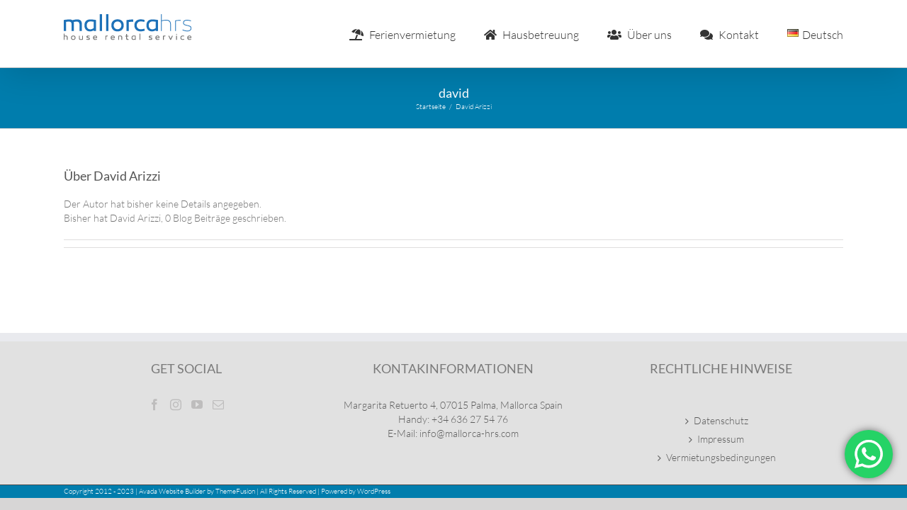

--- FILE ---
content_type: application/x-javascript; charset=utf-8
request_url: https://consent.cookiebot.com/eaa7613a-25b8-4c69-9142-34b7b7cfca55/cc.js?renew=false&referer=www.mallorca-hrs.com&dnt=false&init=false
body_size: 216
content:
if(console){var cookiedomainwarning='Error: The domain WWW.MALLORCA-HRS.COM is not authorized to show the cookie banner for domain group ID eaa7613a-25b8-4c69-9142-34b7b7cfca55. Please add it to the domain group in the Cookiebot Manager to authorize the domain.';if(typeof console.warn === 'function'){console.warn(cookiedomainwarning)}else{console.log(cookiedomainwarning)}};